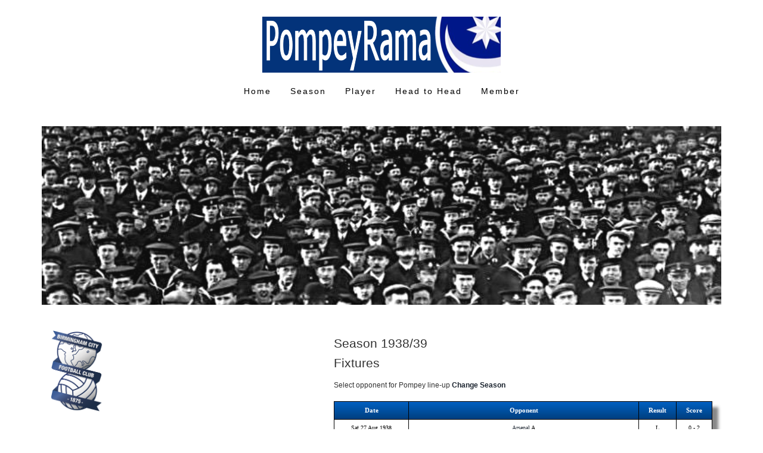

--- FILE ---
content_type: text/html
request_url: https://pompeyrama.com/pompey-fc-match-3159-1-Apr-1939-Pompey-2-Birmingham-City-0.html
body_size: 4012
content:
<!DOCTYPE html>
<html>
<head>

<link href="css/bootstrap.css" rel="stylesheet" type="text/css" media="all" />
<!-- jQuery (necessary for Bootstrap's JavaScript plugins) -->
<script src="js/jquery.min.js"></script>
<!-- Custom Theme files -->
<!--theme-style-->
<link href="css/style.css" rel="stylesheet" type="text/css" media="all" />	
<link rel="stylesheet" href="css/table.css" type="text/css"/>
<link href="css/social.css" rel="stylesheet" type="text/css" media="all" />		
<!--//theme-style-->
<meta name="viewport" content="width=device-width, initial-scale=1">
<meta http-equiv="Content-Type" content="text/html; charset=utf-8" />

<script type="application/x-javascript"> addEventListener("load", function() { setTimeout(hideURLbar, 0); }, false); function hideURLbar(){ window.scrollTo(0,1); } </script>
<!--fonts-->
<link href='http://fonts.googleapis.com/css?family=Exo:100,200,300,400,500,600,700,800,900' rel='stylesheet' type='text/css'>
<!--//fonts-->
<script src="js/jquery.easydropdown.js"></script>

<meta name='description' content='Pompey FC Match Details - 1 Apr 1939 Pompey 2 Birmingham City 0' /><title>Pompey FC Match Details - 1 Apr 1939 Pompey 2 Birmingham City 0</title></head>
<body>

<div class="header">
		<div class="container">
				<div class="clearfix"> </div>
			<div class="header-top">
				<div class="logo">
					<img src='images/nlogo.png'</img>
				</div>
					<div class="clearfix"> </div>

				<div class="top-nav">
					<span class="menu"> </span>
					<ul>
						<li ><a href="home.html">Home</a></li>
						<li><a href="season.html" >Season</a></li>
						<li><a href="pompey-fc-player-db.html" >Player</a></li>
						<li><a href="headtohead.html" >Head to Head</a></li>
						<li><a href="login.html" >Member</a></li>
					</ul>
				<script>
					$("span.menu").click(function(){
						$(".top-nav ul").slideToggle(500, function(){
						});
					});
				</script>

		</div><!--headertop-->
	</div><!--container-->
</div><!--header-->
					
 
<div class='container'><div class='banner-inmd1920'></div></div>
<div class="content">
<div class="container">
<div class="top-content">
<div class="content-top">
			

<div class='col-md-5 grid-service'>

<div class='banner-out' /><img src=clubcrests/birminghamcity.png width=65% height=65%/></div><br /><h4>Sat 1 Apr 1939</h4><h4>Division One</h4><h4>Pompey 2 Birmingham City 0</h4><br /><div class='CSSTableGenerator'><table><tr><td>Pos</td><td>Player</td><td>Goals</td></tr><tr><td><b>1</b></td><td><b><a href='pompey-fc-players-570-James-Hall.html'>James Hall</a></b></td><td>&nbsp;&nbsp;&nbsp;</td></tr><tr><td><b>2</b></td><td><b><a href='pompey-fc-players-557-Lew-Morgan.html'>Lew Morgan</a></b></td><td>&nbsp;&nbsp;&nbsp;</td></tr><tr><td><b>3</b></td><td><b><a href='pompey-fc-players-558-Bill-Rochford.html'>Bill Rochford</a></b></td><td>&nbsp;&nbsp;&nbsp;</td></tr><tr><td><b>4</b></td><td><b><a href='pompey-fc-players-559-Jimmy-Guthrie.html'>Jimmy Guthrie</a></b></td><td>&nbsp;&nbsp;&nbsp;</td></tr><tr><td><b>5</b></td><td><b><a href='pompey-fc-players-560-Tommy-Rowe.html'>Tommy Rowe</a></b></td><td>&nbsp;&nbsp;&nbsp;</td></tr><tr><td><b>6</b></td><td><b><a href='pompey-fc-players-524-Guy-Wharton.html'>Guy Wharton</a></b></td><td>&nbsp;&nbsp;&nbsp;</td></tr><tr><td><b>7</b></td><td><b><a href='pompey-fc-players-561-Fred-Worrall.html'>Fred Worrall</a></b></td><td>&nbsp;&nbsp;&nbsp;</td></tr><tr><td><b>8</b></td><td><b><a href='pompey-fc-players-296-Jimmy-McAlinden.html'>Jimmy McAlinden</a></b></td><td><b>1</b></td></tr><tr><td><b>9</b></td><td><b><a href='pompey-fc-players-569-John-Anderson.html'>John Anderson</a></b></td><td><b>1</b></td></tr><tr><td><b>10</b></td><td><b><a href='pompey-fc-players-23-Bert-Barlow.html'>Bert Barlow</a></b></td><td>&nbsp;&nbsp;&nbsp;</td></tr><tr><td><b>11</b></td><td><b><a href='pompey-fc-players-357-Cliff-Parker.html'>Cliff Parker</a></b></td><td>&nbsp;&nbsp;&nbsp;</td></tr></table><table><tr><td>Select Pompey player for stats</td></tr></table></div><br /><div class='CSSTableGenerator'><table><tr><td><b>Scorers:</b>&nbsp;Anderson, McAlinden<br /><b>Manager:</b>&nbsp;Jack Tinn<br /><b>Attendance:</b>&nbsp;21,918</td></tr></table></div>
</div><!--col-md-4 grid-service-->

<div class='col-md-7 grid-service'>

<h4>Season 1938/39</h4><h4>Fixtures</h4><br /><h6>Select opponent for Pompey line-up <b><a href='season.html'>Change Season</a></b></h6><br />

	<div class='CSSTableGenerator'>
	<table>

<tr><td>Date</td><td>Opponent</td><td>Result</td><td>Score</td></tr><tr><td>Sat 27 Aug 1938</td><td><a href='pompey-fc-match-3120-27-Aug-1938-Arsenal-2-Pompey-0.html'>Arsenal</a>&nbsp;A</td><td>L</td><td>0 - 2</td></tr><tr><td>Wed 31 Aug 1938</td><td><b><a href='pompey-fc-match-3121-31-Aug-1938-Pompey-1-Blackpool-0.html'>Blackpool</a>&nbsp;H</b></td><td>W</td><td>1 - 0</td></tr><tr><td>Sat 3 Sep 1938</td><td><b><a href='pompey-fc-match-3122-3-Sep-1938-Pompey-2-Bolton-Wanderers-1.html'>Bolton Wanderers</a>&nbsp;H</b></td><td>W</td><td>2 - 1</td></tr><tr><td>Tue 6 Sep 1938</td><td><a href='pompey-fc-match-3123-6-Sep-1938-Grimsby-Town-2-Pompey-1.html'>Grimsby Town</a>&nbsp;A</td><td>L</td><td>1 - 2</td></tr><tr><td>Sat 10 Sep 1938</td><td><b><a href='pompey-fc-match-3124-10-Sep-1938-Pompey-4-Huddersfield-Town-0.html'>Huddersfield Town</a>&nbsp;H</b></td><td>W</td><td>4 - 0</td></tr><tr><td>Sat 17 Sep 1938</td><td><a href='pompey-fc-match-3125-17-Sep-1938-Everton-5-Pompey-1.html'>Everton</a>&nbsp;A</td><td>L</td><td>1 - 5</td></tr><tr><td>Sat 24 Sep 1938</td><td><b><a href='pompey-fc-match-3126-24-Sep-1938-Pompey-1-Wolverhampton-Wanderers-0.html'>Wolverhampton Wanderers</a>&nbsp;H</b></td><td>W</td><td>1 - 0</td></tr><tr><td>Sat 1 Oct 1938</td><td><a href='pompey-fc-match-3127-1-Oct-1938-Aston-Villa-2-Pompey-0.html'>Aston Villa</a>&nbsp;A</td><td>L</td><td>0 - 2</td></tr><tr><td>Sat 8 Oct 1938</td><td><b><a href='pompey-fc-match-3128-8-Oct-1938-Pompey-2-Sunderland-1.html'>Sunderland</a>&nbsp;H</b></td><td>W</td><td>2 - 1</td></tr><tr><td>Sat 15 Oct 1938</td><td><a href='pompey-fc-match-3129-15-Oct-1938-Preston-North-End-2-Pompey-2.html'>Preston North End</a>&nbsp;A</td><td>D</td><td>2 - 2</td></tr><tr><td>Sat 22 Oct 1938</td><td><b><a href='pompey-fc-match-3130-22-Oct-1938-Pompey-0-Charlton-Athletic-2.html'>Charlton Athletic</a>&nbsp;H</b></td><td>L</td><td>0 - 2</td></tr><tr><td>Sat 29 Oct 1938</td><td><a href='pompey-fc-match-3131-29-Oct-1938-Leeds-United-2-Pompey-2.html'>Leeds United</a>&nbsp;A</td><td>D</td><td>2 - 2</td></tr><tr><td>Sat 5 Nov 1938</td><td><b><a href='pompey-fc-match-3132-5-Nov-1938-Pompey-1-Liverpool-1.html'>Liverpool</a>&nbsp;H</b></td><td>D</td><td>1 - 1</td></tr><tr><td>Mon 12 Nov 1938</td><td><a href='pompey-fc-match-3134-12-Nov-1938-Leicester-City-5-Pompey-0.html'>Leicester City</a>&nbsp;A</td><td>L</td><td>0 - 5</td></tr><tr><td>Sat 19 Nov 1938</td><td><b><a href='pompey-fc-match-3133-19-Nov-1938-Pompey-1-Middlesbrough-1.html'>Middlesbrough</a>&nbsp;H</b></td><td>D</td><td>1 - 1</td></tr><tr><td>Sat 26 Nov 1938</td><td><a href='pompey-fc-match-3135-26-Nov-1938-Birmingham-City-2-Pompey-0.html'>Birmingham City</a>&nbsp;A</td><td>L</td><td>0 - 2</td></tr><tr><td>Sat 3 Dec 1938</td><td><b><a href='pompey-fc-match-3136-3-Dec-1938-Pompey-0-Manchester-United-0.html'>Manchester United</a>&nbsp;H</b></td><td>D</td><td>0 - 0</td></tr><tr><td>Sat 10 Dec 1938</td><td><a href='pompey-fc-match-3137-10-Dec-1938-Stoke-City-1-Pompey-1.html'>Stoke City</a>&nbsp;A</td><td>D</td><td>1 - 1</td></tr><tr><td>Sat 17 Dec 1938</td><td><b><a href='pompey-fc-match-3138-17-Dec-1938-Pompey-2-Chelsea-1.html'>Chelsea</a>&nbsp;H</b></td><td>W</td><td>2 - 1</td></tr><tr><td>Sat 24 Dec 1938</td><td><b><a href='pompey-fc-match-3139-24-Dec-1938-Pompey-0-Arsenal-0.html'>Arsenal</a>&nbsp;H</b></td><td>D</td><td>0 - 0</td></tr><tr><td>Tue 27 Dec 1938</td><td><b><a href='pompey-fc-match-3140-27-Dec-1938-Pompey-2-Brentford-2.html'>Brentford</a>&nbsp;H</b></td><td>D</td><td>2 - 2</td></tr><tr><td>Sat 31 Dec 1938</td><td><a href='pompey-fc-match-3141-31-Dec-1938-Bolton-Wanderers-5-Pompey-1.html'>Bolton Wanderers</a>&nbsp;A</td><td>L</td><td>1 - 5</td></tr><tr><td>Sat 7 Jan 1939</td><td><b><a href='pompey-fc-match-3142-7-Jan-1939-Pompey-4-Lincoln-City-0.html'>Lincoln City</a>- FA Cup Round 3&nbsp;H</b></td><td>W</td><td>4 - 0</td></tr><tr><td>Sat 14 Jan 1939</td><td><a href='pompey-fc-match-3143-14-Jan-1939-Huddersfield-Town-3-Pompey-0.html'>Huddersfield Town</a>&nbsp;A</td><td>L</td><td>0 - 3</td></tr><tr><td>Sat 21 Jan 1939</td><td><b><a href='pompey-fc-match-3144-21-Jan-1939-Pompey-2-West-Bromwich-Albion-0.html'>West Bromwich Albion</a>- FA Cup Round 4&nbsp;H</b></td><td>W</td><td>2 - 0</td></tr><tr><td>Sat 28 Jan 1939</td><td><a href='pompey-fc-match-3145-28-Jan-1939-Wolverhampton-Wanderers-3-Pompey-0.html'>Wolverhampton Wanderers</a>&nbsp;A</td><td>L</td><td>0 - 3</td></tr><tr><td>Wed 1 Feb 1939</td><td><b><a href='pompey-fc-match-3146-1-Feb-1939-Pompey-0-Everton-1.html'>Everton</a>&nbsp;H</b></td><td>L</td><td>0 - 1</td></tr><tr><td>Sat 4 Feb 1939</td><td><b><a href='pompey-fc-match-3147-4-Feb-1939-Pompey-0-Aston-Villa-0.html'>Aston Villa</a>&nbsp;H</b></td><td>D</td><td>0 - 0</td></tr><tr><td>Sat 11 Feb 1939</td><td><b><a href='pompey-fc-match-3148-11-Feb-1939-Pompey-2-West-Ham-United-0.html'>West Ham United</a>- FA Cup Round 5&nbsp;H</b></td><td>W</td><td>2 - 0</td></tr><tr><td>Sat 18 Feb 1939</td><td><b><a href='pompey-fc-match-3149-18-Feb-1939-Pompey-0-Preston-North-End-0.html'>Preston North End</a>&nbsp;H</b></td><td>D</td><td>0 - 0</td></tr><tr><td>Wed 22 Feb 1939</td><td><a href='pompey-fc-match-3150-22-Feb-1939-Brentford-2-Pompey-0.html'>Brentford</a>&nbsp;A</td><td>L</td><td>0 - 2</td></tr><tr><td>Sat 25 Feb 1939</td><td><a href='pompey-fc-match-3151-25-Feb-1939-Charlton-Athletic-3-Pompey-3.html'>Charlton Athletic</a>&nbsp;A</td><td>D</td><td>3 - 3</td></tr><tr><td>Sat 4 Mar 1939</td><td><b><a href='pompey-fc-match-3152-4-Mar-1939-Pompey-1-Preston-North-End-0.html'>Preston North End</a>- FA Cup Round 6&nbsp;H</b></td><td>W</td><td>1 - 0</td></tr><tr><td>Wed 8 Mar 1939</td><td><b><a href='pompey-fc-match-3153-8-Mar-1939-Pompey-2-Leeds-United-0.html'>Leeds United</a>&nbsp;H</b></td><td>W</td><td>2 - 0</td></tr><tr><td>Sat 11 Mar 1939</td><td><a href='pompey-fc-match-3154-11-Mar-1939-Liverpool-4-Pompey-4.html'>Liverpool</a>&nbsp;A</td><td>D</td><td>4 - 4</td></tr><tr><td>Wed 15 Mar 1939</td><td><a href='pompey-fc-match-3155-15-Mar-1939-Sunderland-0-Pompey-2.html'>Sunderland</a>&nbsp;A</td><td>W</td><td>2 - 0</td></tr><tr><td>Sat 18 Mar 1939</td><td><b><a href='pompey-fc-match-3156-18-Mar-1939-Pompey-0-Leicester-City-1.html'>Leicester City</a>&nbsp;H</b></td><td>L</td><td>0 - 1</td></tr><tr><td>Sat 25 Mar 1939</td><td><a href='pompey-fc-match-3157-25-Mar-1939-Huddersfield-Town-1-Pompey-2.html'>Huddersfield Town</a>- FA Cup Semi-Final&nbsp;N</td><td>W</td><td>2 - 1</td></tr><tr><td>Wed 29 Mar 1939</td><td><a href='pompey-fc-match-3158-29-Mar-1939-Middlesbrough-8-Pompey-2.html'>Middlesbrough</a>&nbsp;A</td><td>L</td><td>2 - 8</td></tr><tr><td>Sat 1 Apr 1939</td><td><b><a href='pompey-fc-match-3159-1-Apr-1939-Pompey-2-Birmingham-City-0.html'>Birmingham City</a>&nbsp;H</b></td><td>W</td><td>2 - 0</td></tr><tr><td>Fri 7 Apr 1939</td><td><b><a href='pompey-fc-match-3160-7-Apr-1939-Pompey-1-Derby-County-3.html'>Derby County</a>&nbsp;H</b></td><td>L</td><td>1 - 3</td></tr><tr><td>Sat 8 Apr 1939</td><td><a href='pompey-fc-match-3161-8-Apr-1939-Manchester-United-1-Pompey-1.html'>Manchester United</a>&nbsp;A</td><td>D</td><td>1 - 1</td></tr><tr><td>Mon 10 Apr 1939</td><td><a href='pompey-fc-match-3162-10-Apr-1939-Derby-County-0-Pompey-1.html'>Derby County</a>&nbsp;A</td><td>W</td><td>1 - 0</td></tr><tr><td>Sat 15 Apr 1939</td><td><b><a href='pompey-fc-match-3163-15-Apr-1939-Pompey-2-Stoke-City-0.html'>Stoke City</a>&nbsp;H</b></td><td>W</td><td>2 - 0</td></tr><tr><td>Wed 19 Apr 1939</td><td><b><a href='pompey-fc-match-3164-19-Apr-1939-Pompey-2-Grimsby-Town-1.html'>Grimsby Town</a>&nbsp;H</b></td><td>W</td><td>2 - 1</td></tr><tr><td>Sat 22 Apr 1939</td><td><a href='pompey-fc-match-3165-22-Apr-1939-Chelsea-1-Pompey-0.html'>Chelsea</a>&nbsp;A</td><td>L</td><td>0 - 1</td></tr><tr><td>Sat 29 Apr 1939</td><td><a href='pompey-fc-match-3166-29-Apr-1939-Wolverhampton-Wanderers-1-Pompey-4.html'>Wolverhampton Wanderers</a>- FA Cup Final - Wembley Stadium&nbsp;N</td><td>W</td><td>4 - 1</td></tr><tr><td>Sat 6 May 1939</td><td><a href='pompey-fc-match-3167-6-May-1939-Blackpool-2-Pompey-1.html'>Blackpool</a>&nbsp;A</td><td>L</td><td>1 - 2</td></tr></table>
</div>

</div>


</div><!--content-top-->
</div><!--top-content-->
</div><!--container-->
</div><!--content-->


	
<br /><br />
	
<div class='footer'>
	<div class="container">
		<ul>
		<li><a href="home.html">Home</a>|<a href="season.html">Season</a>|<a href="pompey-fc-player-db.html">Player</a>|<a href="headtohead.html">Head to Head</a>|<a href="login.html">Member</a></li> 
		</ul>
		<br />
		<p><a href='https://twitter.com/pompeyrama'  target='_blank'><img src='images/twit.jpg' alt='' height=30px width=30px/></a>&nbsp;<a href='https://www.facebook.com/pompeyrama' target='_blank'><img src='images/face.jpg' alt='' height=30px width=30px/></a></p>
	    <br />
	    <ul>
	    <li><a href='mailto:pompeyrama@gmail.com'>pompeyrama@gmail.com</a></li>
	    </ul>
	</div>
</div>
		

<!-- Google analytics				 	 -->
<script>
  (function(i,s,o,g,r,a,m){i['GoogleAnalyticsObject']=r;i[r]=i[r]||function(){
  (i[r].q=i[r].q||[]).push(arguments)},i[r].l=1*new Date();a=s.createElement(o),
  m=s.getElementsByTagName(o)[0];a.async=1;a.src=g;m.parentNode.insertBefore(a,m)
  })(window,document,'script','//www.google-analytics.com/analytics.js','ga');

  ga('create', 'UA-71599801-1', 'auto');
  ga('send', 'pageview');

</script>

<!-- Start of StatCounter Code for Default Guide -->
<script type="text/javascript">
var sc_project=10746884; 
var sc_invisible=1; 
var sc_security="b952f3c6"; 
var scJsHost = (("https:" == document.location.protocol) ?
"https://secure." : "http://www.");
document.write("<sc"+"ript type='text/javascript' src='" +
scJsHost+
"statcounter.com/counter/counter.js'></"+"script>");
</script>
<noscript><div class="statcounter"><a title="web analytics"
href="http://statcounter.com/" target="_blank"><img
class="statcounter"
src="http://c.statcounter.com/10746884/0/b952f3c6/1/"
alt="web analytics"></a></div></noscript>
<!-- End of StatCounter Code for Default Guide -->


</body>
</html>	

--- FILE ---
content_type: text/css
request_url: https://pompeyrama.com/css/style.css
body_size: 6811
content:
body{
	background:#fff;
	font-family:verdana, sans-serif; 
}
body a{
	transition: 0.5s all;
	-webkit-transition: 0.5s all;
	-o-transition: 0.5s all;
	-moz-transition: 0.5s all;
	-ms-transition: 0.5s all;
}
/*----*/
 ul{
	padding: 0;
	margin: 0;
	list-style-type: none;
}
h1,h2,h3,h4,h5,h6,p{
	margin:0;
}
.logo{
	float:none;
	text-align:center;
}
.logo h1{
	float:left;
	font-size: 3.8em;
	color: #147907;
	margin:0;
}

.pwttxt{
  color: #147907;
}

.foottxt{
    font-size:1.3em;
	color: white;
}

.top-nav {
	text-align: center;
}
.search-in{
	float:right;
	width: 38%;
}
.header-grid ul li {
	display: inline-block;
}
.header-grid ul li a {
	color: #;
	font-size: 1.3em;
	text-decoration: none;
	letter-spacing: 2px;
	font-weight: 500;
}
.header-grid ul li a:hover{
	color:#1868B8;
}
.header-grid ul li label {
	color: #dadada;
	font-size: 2em;
	margin: 0 10px;
	font-weight: 300;
	vertical-align: middle;
}
.header-top {
	padding: 2em 0;
}
/*----*/
/* PREFIXED CSS */
.dropdown,
.dropdown div,
.dropdown li,
.dropdown div::after,
.dropdown .carat,
.dropdown .carat:after,
.dropdown .selected::after,
.dropdown:after{
	-webkit-transition: all 150ms ease-in-out;
	-moz-transition: all 150ms ease-in-out;
	-ms-transition: all 150ms ease-in-out;
	transition: all 150ms ease-in-out;
}
.dropdown .selected::after,
.dropdown.scrollable div::after{
	-webkit-pointer-events: none;
	-moz-pointer-events: none;
	-ms-pointer-events: none;
	pointer-events: none;
}
/* WRAPPER */
.dropdown{
	position: relative;
	width: 110px;
	cursor: pointer;
	background: none;
	padding: 0;
	color: #dadada;
	-webkit-user-select: none;
	-moz-user-select: none;
	user-select: none;
}
.dropdown.open{
	z-index: 2;
}
.dropdown:hover,
.dropdown.focus{
	/*--background:#F7F7F7;--*/
}
/* CARAT */

.dropdown .carat,
.dropdown .carat:after{
	position: absolute;
	right: -1px;
	top: 32%;
	margin-top: 0px;
	z-index: 1;
	width: 16px;
	height: 11px;
	background: url(../images/arrow.png)no-repeat -7px -13px;
	display: block;
}
/* OLD SELECT (HIDDEN) */
.dropdown .old{
	position: absolute;
	left: 0;
	top: 0;
	height: 0;
	width: 0;
	overflow: hidden;
}
.dropdown select{
	position: absolute;
	left: 0px;
	top: 0px;
}
.dropdown.touch select{
	left: 0;
	top: 0;
	width: 100%;
	height: 100%;
	opacity: 0;
}
/* SELECTED FEEDBACK ITEM */ 
.dropdown .selected,
.dropdown li{
	font-size:1.11em;
	white-space: nowrap;
	text-transform: uppercase;
	font-weight:500;
	display: inline;
	letter-spacing: 2px;
}
.dropdown .selected::after{
	content: '';
	position: absolute;
	right: 0;
	top: 0;
	bottom: 0;
	width: 60px;
}
/* DROP DOWN WRAPPER */
.dropdown div{
	position: absolute;
	height: 0;
	left: 0;
	right: 0;
	top: 100%;
	background:#B07823;
	overflow: hidden;
	opacity: 0;
	color:#fff;
	width:90px;
}
.dropdown:hover div{
	background:#B07823;
}
/* Height is adjusted by JS on open */
.dropdown.open div{
	opacity: 1;
	z-index: 2;
}
/* FADE OVERLAY FOR SCROLLING LISTS */
.dropdown.scrollable div::after{
	content: '';
	position: absolute;
	left: 0;
	right: 0;
	bottom: 0;
	height: 50px;
}
.dropdown.scrollable.bottom div::after{
	opacity: 0;
}
/* DROP DOWN LIST */
.dropdown ul{
	position: absolute;
	left: 0;
	top: 0;
	height: 100%;
	width: 100%;
	list-style: none;
	overflow: hidden;
	padding:0;
	background:#194280;
}
.dropdown.scrollable.open ul{
	overflow-y: auto;
}
/* DROP DOWN LIST ITEMS */
.dropdown li{
	list-style: none;
	padding:8px 10px;
	border-bottom: 1px solid #ee4a02;
	width: 100%;
}
.dropdown li:last-child {
    border-bottom: 0;
}
/* .focus class is also added on hover */
.dropdown li.focus{
	background:#B07823;
	position: relative;
	z-index: 3;
	color: #fff;
}
.dropdown li.active{
	background:#B07823;
	color: #fff;
}
/*----*/
.header-bottom-bottom{
	border-top:1px solid #194280;
}
.search {
	margin: 0.8em 0.8em 0 0em;	
	position: relative;
	background: #dadada;
	padding: 5px 0px;
	width: 80%;
	float:left;
}

.searchh {
	margin: 0.8em 0.8em 0 0em;	
	position: relative;
	padding: 5px 0px;
	width: 80%;
	float:left;
}

.cart{
	float:left;
	margin-top:18px;
	position:relative;
}
a.cart-in{
	width: 40px;
	height: 37px;
	background: url(../images/img-sprite.png) 0px 0px;
	display:block;
	text-decoration:none;
}
.cart span{
	background:#1868B8;
	border-radius:100px;
	color:#fff;
	font-size:1.5em;
	width:30px;
	height:30px;
	display:block;
	top: -12px;
	right: -20px;
	position:absolute;
	text-align: center;
}
.search input[type="text"] {
	outline: none;
	padding:6px 15px;
	background: none;
	width: 79.33%;
	border: none;
	font-size:1.2em;
	color:#000;	
	font-weight:500;
}
.search input[type="submit"] {	
	width: 60px;
	height: 46px;
	background: #1868B8 url(../images/img-sprite.png) -55px 6px no-repeat;
	padding: 0px 10px;
	border: none;
	cursor: pointer;
	position: absolute;
	outline: none;
	top: 0;
	right: 0;
}
/*----*/
.top-nav ul li{
	display:inline-block;
}
.top-nav ul li a{
	text-decoration:none;
	color:#000;
	font-size:1em;
	margin: 1.5em 1em;
	display: block;
	font-weight: 500;
	letter-spacing: 2px;
}
.top-nav ul li a:hover,.top-nav ul li.active a{
	color:#1868B8;
}
/*----*/
.top-nav span.menu:before{
	content: url(../images/menub.png)no-repeat 0px 0px;
	cursor:pointer;	
	width:100%;
}
.top-nav span.menu{
	display: none;
}
/*--responsive media-quries--*/
@media(max-width:768px){
.top-nav ul{
	display: none;
	position:absolute;
	width:100%;
	z-index: 9999;
	left: 0%;
	margin: 0em;
	background:#1868B8;
}

.top-nav span.menu {
	display: block;
	width: 100%;
	position: relative;
	text-align: center;
	padding: 1em 1em 0.6em;
}
.top-nav ul li,.top-nav ul li.active{
	display: block;
	float:none;
	padding: 0.5em 0;
	text-align: center;
}
.top-nav ul li a,.top-nav ul li.active a{
	color:#fff;
	border: none;
	padding: 0;
	background:none;
	margin: 0.3em 1em;
}
.top-nav ul li a:hover{
	color:#000;
}
}
/*--- slider-css --*/
div#top {
	position: relative;
}
.rslides {
  list-style: none;
  overflow: hidden;
  width: 100%;
  padding: 0;
  /*background:url(../images/crestlg.png);*/
  /*background-repeat: no-repeat;*/
  /*background-position: right top;*/
} 


.rslides li {
  -webkit-backface-visibility: hidden;
  position: absolute;
  display: none;
  width: 100%;
  left: 0;
  top: 0;
  }
.rslides li:first-child {
  position: relative;
  display: block;
  float: left;
  }
  
.rslides img {
  display: block;
  height: auto;
  width: 100%;
  border: 0;
  }

  
.caption{
	width: 56%;
	position: absolute;
	top: 35%;
	left: 20%;
	text-align:center;
}
.caption h3{
	color: #FFF;
	font-weight: 700;
	font-size: 1.8em;
	text-transform: uppercase;
}
.caption p{
	color: #FFF;
	line-height: 1.5em;
	font-size: 0.875em;
	text-align: center;
	margin:1em 0 1.5em 0;
}
a.morebtn{
	background:#3D3D3D;
	padding:0.8em 0;
	display:block;
	font-size:0.875em;
	text-transform:uppercase;
	color:#FFF;
	width:20%;
	margin:0 auto;
	transition:0.5s all ease;
	-webkit-transition:0.5s all ease;
	-moz-transition:0.5s all ease;
	-o-transition:0.5s all ease;
	-ms-transition:0.5s all ease;
}
a.morebtn:hover{
	background:#585686;
}
.callbacks_tabs a:after {
	content: "\f111";
	font-size: 0;
	font-family: FontAwesome;
	visibility: visible;
	display: block;
	height: 10px;
	width: 50px;
	display: inline-block;
	background:#336699
}
.callbacks_here a:after{
	background:#FFF;
}
.callbacks_tabs a{
	visibility:hidden;
}
.callbacks_tabs li{
	display:inline-block;
}
ul.callbacks_tabs.callbacks1_tabs {
	position: absolute;
	bottom: 3%;
	z-index: 999;
	right: 19%;
}
.price {
	background: rgba(51, 102, 153, 0.55);
	width: 100%;
	position: absolute;
	top: 0;
}
.price h2{
	font-size:1.0em;
	color:#fff;	
	padding: 1.5em 0;
	text-align: center;
	letter-spacing: 5px;
}
.price h3{
	font-size:2.0em;
	color:#fff;	
	text-align: center;
	letter-spacing: 5px;
	padding: 1.0em 0;
}

.banner1{

	text-align: center;
	margin-left: 15%;


}

.rightbody {
	width:24%;
	float:right;
	border: 1px #194280 solid;
	margin-left:5%;
	margin-right:5%;
}

.leftbody {
   margin-right:30%;
   margin-left:10%;
  border: 1px #194280 solid;

}


.leftside {
margin-right:30%;

}

.rightside {
float:right;
margin-left 50%;
border: 1px #194280 solid;
}

.banner-para{
	background:rgba(255, 255, 255, 0.45);
	width:100%;
	position: absolute;
	bottom: 0;
}
.banner-para p{
	font-size:1.5em;
	color:#000;
	padding: 1em 0;
	width: 59%;
	margin: 0 auto;
	text-align: center;
}
/*----*/
.look h4{
	font-size: 1.3em;
	/*text-transform: uppercase;*/
	margin: 0.5em 0;	
}
.look h4 a{
	text-decoration:none;
	color:#000;
}
.look h4 a:hover{
	color:#1868B8;
}
.look p{
	color: #000;
	font-size: 1.2em;
	line-height: 1.5em;
	margin: 1em 0px;
	font-weight: 300;
}
.content-top{
	padding:1em 0;
}
.top-content {
	padding: 2em 0;
}
/* General button style (reset) */
.btn {
	background: none;
	display: inline-block;
	outline: none;
	position: relative;
	-webkit-transition: all 0.3s;
	-moz-transition: all 0.3s;
	transition: all 0.3s;
	border-radius:0px !important;
	text-decoration:none;
	color:#000;
	font-size: 1.2em;
	border: 3px solid #1868B8;
	padding: 0.7em;
	font-weight: 500;
	letter-spacing: 4px;
}
.btn:after {
	content: '';
	position: absolute;
	z-index: -1;
	-webkit-transition: all 0.3s;
	-moz-transition: all 0.3s;
	transition: all 0.3s;
}
/* Button 1c */
.btn-1c:after {
	width: 0%;
	height: 100%;
	top: 0;
	left: 0;
	background: #194280;
}
.btn-1c:hover,
.btn-1c:active {
	color: #fff;
}
.btn-1c:hover:after,
.btn-1c:active:after {
	width: 100%;
}
/*----*/
.wmuSlider {
	position: relative;
	overflow: hidden;
}
.wmuSlider .wmuSliderWrapper article img {
	max-width: 100%;
	width: auto;
	height: auto;
	display:block;
}
/* Default Skin */
.wmuGallery .wmuGalleryImage {
	margin-bottom: 10px;
}
.wmuSliderPrev, .wmuSliderNext {
	display:none;
}
/*----*/
.content-bottom-top{
	/*background:url(../images/poolwa2t.jpg) no-repeat 0px 0px;*/
	width:100%;
	min-height: 500px;
	display: block;
	background-size: cover;
	text-align: center;
	padding: 6em 0;
}
span.corn{
	width: 75px;
	height: 75px;
	/*background: #1868B8 url(../images/corn.png)no-repeat 2px 2px;*/
	display: block;
	border-radius:100px;
	margin:0 auto;
}
span.corn-in{
	/*background: #1868B8 url(../images/corn.png)no-repeat 8px 6px;*/
}
.content-bottom h3{
	color:#fff;
	font-size:4em;
	text-transform: uppercase;
	letter-spacing: 12px;
	padding: 3% 0 4%;
}
.content-bottom p{
	color: #fff;
	font-size: 1.3em;
	line-height: 2em;
	width: 85%;
	margin: 0em auto;
	font-weight: 200;
	letter-spacing: 3px;
}
/*--team photos--*/

.teamseasont1924 {
	background: url(../teamimg/t1924.jpg) no-repeat center;
	width: 100%;
	height: 400px;
	display: block;
	background-size: cover;
}
.teamseasont1925 {
	background: url(../teamimg/t192526.jpg) no-repeat center;
	width: 100%;
	height: 400px;
	display: block;
	background-size: cover;
}

.teamseasont1927 {
	background: url(../teamimg/t192728.jpg) no-repeat center;
	width: 100%;
	height: 400px;
	display: block;
	background-size: cover;
}

.teamseasont1928 {
	background: url(../teamimg/t1928.jpg) no-repeat center;
	width: 100%;
	height: 400px;
	display: block;
	background-size: cover;
}

.teamseasont1939{
	background: url(../teamimg/t1939-2.jpg) no-repeat center;
	width: 100%;
	height: 400px;
	display: block;
	background-size: cover;
}

.teamseasont1947 {
	background: url(../teamimg/t1947.jpg) no-repeat center;
	width: 100%;
	height: 400px;
	display: block;
	background-size: cover;
}

.teamseasont1948 {
	background: url(../teamimg/t1948-2.jpg) no-repeat center;
	width: 100%;
	height: 400px;
	display: block;
	background-size: cover;
}

.teamseasont1949 {
	background: url(../teamimg/t1949.jpg) no-repeat center;
	width: 100%;
	height: 400px;
	display: block;
	background-size: cover;
}

.teamseasont1950 {
	background: url(../teamimg/t1950.jpg) no-repeat center;
	width: 100%;
	height: 400px;
	display: block;
	background-size: cover;
}

.teamseasont1952 {
	background: url(../teamimg/t1952.jpg) no-repeat center;
	width: 100%;
	height: 450px;
	display: block;
	background-size: cover;
}

.teamseasont1953{
	background: url(../teamimg/t1953.jpg) no-repeat center;
	width: 100%;
	height: 400px;
	display: block;
	background-size: cover;
}

.teamseasont1954{
	background: url(../teamimg/t1954.jpg) no-repeat center;
	width: 100%;
	height: 400px;
	display: block;
	background-size: cover;textsrea
	
}

.teamseasont1955{
	background: url(../teamimg/t1955.jpg) no-repeat center;
	width: 100%;
	height: 400px;
	display: block;
	background-size: cover;
}

.teamseasont1956 {
	background: url(../teamimg/t1956.jpg) no-repeat center;
	width: 100%;
	height: 400px;
	display: block;
	background-size: cover;
}
.teamseasont1957 {
	background: url(../teamimg/t1957.jpg) no-repeat center;
	width: 100%;
	height: 400px;
	display: block;
	background-size: cover;
}

.teamseasont1958{
	background: url(../teamimg/t1958.jpg) no-repeat center;
	width: 100%;
	height: 400px;
	display: block;
	background-size: cover;
}

.teamseasont1960{
	background: url(../teamimg/t1960.jpg) no-repeat center;
	width: 100%;
	height: 400px;
	display: block;
	background-size: cover;
}

.teamseasont1961{
	background: url(../teamimg/t1961-4.jpg) no-repeat center;
	width: 100%;
	height: 400px;
	display: block;
	background-size: cover;
}

.teamseasont1962{
	background: url(../teamimg/t1962.jpg) no-repeat center;
	width: 100%;
	height: 400px;
	display: block;
	background-size: cover;
}
.teamseasont1963{
	background: url(../teamimg/t1963.jpg) no-repeat center;
	width: 100%;
	height: 400px;
	display: block;
	background-size: cover;
}
.teamseasont1965{
	background: url(../teamimg/t1965.jpg) no-repeat center;
	width: 100%;
	height: 400px;
	display: block;
	background-size: cover;
}

.teamseasont1966{
	background: url(../teamimg/t1966.jpg) no-repeat center;
	width: 100%;
	height: 400px;
	display: block;
	background-size: cover;
}

.teamseasont1967{
	background: url(../teamimg/t1967.jpg) no-repeat center;
	width: 100%;
	height: 400px;
	display: block;
	background-size: cover;
}

.teamseasont1968{
	background: url(../teamimg/t1968.jpg) no-repeat center;
	width: 100%;
	height: 400px;
	display: block;
	background-size: cover;
}

.teamseasont1969{
	background: url(../teamimg/t1969.jpg) no-repeat center;
	width: 100%;
	height: 400px;
	display: block;
	background-size: cover;
}

.teamseasont1970{
	background: url(../teamimg/t1970.jpg) no-repeat center;
	width: 100%;
	height: 400px;
	display: block;
	background-size: cover;
}

.teamseasont1971{
	background: url(../teamimg/t1971.jpg) no-repeat center;
	width: 100%;
	height: 400px;
	display: block;
	background-size: cover;
}

.teamseasont1973{
	background: url(../teamimg/t1973.jpg) no-repeat center;
	width: 100%;
	height: 400px;
	display: block;
	background-size: cover;
}
.teamseasont1974{
	background: url(../teamimg/t1974.jpg) no-repeat center;
	width: 100%;
	height: 400px;
	display: block;
	background-size: cover;
}

.teamseasont1976{
	background: url(../teamimg/t1976.jpg) no-repeat center;
	width: 100%;
	height: 400px;
	display: block;
	background-size: cover;
}

.teamseasont1977{
	background: url(../teamimg/t1977.jpg) no-repeat center;
	width: 100%;
	height: 400px;
	display: block;
	background-size: cover;
}

.teamseasont1979{
	background: url(../teamimg/t1979.jpg) no-repeat center;
	width: 100%;
	height: 400px;
	display: block;
	background-size: cover;
}

.teamseasont1980{
	background: url(../teamimg/t1980.jpg) no-repeat center;
	width: 100%;
	height: 400px;
	display: block;
	background-size: cover;
}
.teamseasont1981{
	background: url(../teamimg/t1981.jpg) no-repeat center;
	width: 100%;
	height: 400px;
	display: block;
	background-size: cover;
}

.teamseasont1982{
	background: url(../teamimg/t1982.jpg) no-repeat center;
	width: 100%;
	height: 400px;
	display: block;
	background-size: cover;
}

.teamseasont1983{
	background: url(../teamimg/t1983.jpg) no-repeat center;
	width: 100%;
	height: 400px;
	display: block;
	background-size: cover;
}

.teamseasont1985{
	background: url(../teamimg/t1985.jpg) no-repeat center;
	width: 100%;
	height: 400px;
	display: block;
	background-size: cover;
}

.teamseasont1986{
	background: url(../teamimg/t1986.jpg) no-repeat center;
	width: 100%;
	height: 400px;
	display: block;
	background-size: cover;
}

.teamseasont1987{
	background: url(../teamimg/t1987.jpg) no-repeat center;
	width: 100%;
	height: 400px;
	display: block;
	background-size: cover;
}

.teamseasont1988{
	background: url(../teamimg/t1988.jpg) no-repeat center;
	width: 100%;
	height: 400px;
	display: block;
	background-size: cover;
}

.teamseasont1989{
	background: url(../teamimg/t1989.jpg) no-repeat center;
	width: 100%;
	height: 400px;
	display: block;
	background-size: cover;
}

.teamseasont1990{
	background: url(../teamimg/t1990.jpg) no-repeat center;
	width: 100%;
	height: 400px;
	display: block;
	background-size: cover;
}

.teamseasont1991{
	background: url(../teamimg/t1991.jpg) no-repeat center;
	width: 100%;
	height: 400px;
	display: block;
	background-size: cover;
}

.teamseasont1992{
	background: url(../teamimg/t1992.jpg) no-repeat center;
	width: 100%;
	height: 400px;
	display: block;
	background-size: cover;
}

.teamseasont1993{
	background: url(../teamimg/t1993.jpg) no-repeat center;
	width: 100%;
	height: 400px;
	display: block;
	background-size: cover;
}

.teamseasont1995{
	background: url(../teamimg/t1995.jpg) no-repeat center;
	width: 100%;
	height: 400px;
	display: block;
	background-size: cover;
}
.teamseasont1997{
	background: url(../teamimg/t1997.jpg) no-repeat center;
	width: 100%;
	height: 400px;
	display: block;
	background-size: cover;
}
.teamseasont1998{
	background: url(../teamimg/t1998.jpg) no-repeat center;
	width: 100%;
	height: 400px;
	display: block;
	background-size: cover;
}

.teamseasont1999{
	background: url(../teamimg/t1999.jpg) no-repeat center;
	width: 100%;
	height: 400px;
	display: block;
	background-size: cover;
}

.teamseasont2000{
	background: url(../teamimg/t2000.jpg) no-repeat center;
	width: 100%;
	height: 400px;
	display: block;
	background-size: cover;
}
.teamseasont2002{
	background: url(../teamimg/t2002.jpg) no-repeat center;
	width: 100%;
	height: 400px;
	display: block;
	background-size: cover;
}
.teamseasont2010{
	background: url(../teamimg/t2010.jpg) no-repeat center;
	width: 100%;
	height: 400px;
	display: block;
	background-size: cover;
}

.teamseasont2011{
	background: url(../teamimg/t2011.jpg) no-repeat center;
	width: 100%;
	height: 400px;
	display: block;
	background-size: cover;
}

.teamseasont2013{
	background: url(../teamimg/t2013.jpg) no-repeat center;
	width: 100%;
	height: 400px;
	display: block;
	background-size: cover;
}

.teamseasont2014{
	background: url(../teamimg/t2014.jpg) no-repeat center;
	width: 100%;
	height: 400px;
	display: block;
	background-size: cover;
}

.teamseasont2015{
	background: url(../teamimg/t2015.jpg) no-repeat center;
	width: 100%;
	height: 400px;
	display: block;
	background-size: cover;
}
.teamseasont2016{
	background: url(../teamimg/t201617.jpg) no-repeat center;
	width: 100%;
	height: 400px;
	display: block;
	background-size: cover;
}
.teamseasont2017{
	background: url(../teamimg/t2015.jpg) no-repeat center;
	width: 100%;
	height: 400px;
	display: block;
	background-size: cover;
}
.teamseasont2018{
	background: url(../teamimg/t2018.jpg) no-repeat center;
	width: 100%;
	height: 400px;
	display: block;
	background-size: cover;
}
.teamseasont2023{
	background: url(../teamimg/t2023.jpg) no-repeat center;
	width: 100%;
	height: 400px;
	display: block;
	background-size: cover;
}

/*--team photos--*/

.banner-out {
	max-width: 30%;
	min-height: 30%;
	display: block;
	background-size: cover;
}

.banner-out img{
	margin-bottom: 1%;
}

.banner-in {
	background: url(../images/1939cup.jpg) no-repeat center;
	width: 100%;
	min-height: 300px;
	display: block;
	background-size: cover;
}

.banner-inmd2012 {
	background: url(../images/md2012.jpg) no-repeat center;
	width: 100%;
	min-height: 300px;
	display: block;
	background-size: cover;
}

.banner-inmd2000 {
	background: url(../images/md2000.jpg) no-repeat center;
	width: 100%;
	min-height: 300px;
	display: block;
	background-size: cover;
}

.banner-inmd1987 {
	background: url(../images/md1987.jpg) no-repeat center;
	width: 100%;
	min-height: 300px;
	display: block;
	background-size: cover;
}

.banner-inmd1980 {
	background: url(../images/mdnorthstandrz.png) no-repeat center;
	width: 100%;
	min-height: 300px;
	display: block;
	background-size: cover;
}

.banner-inmd1970 {
	background: url(../images/mdsouthstandrz.png) no-repeat center;
	width: 100%;
	min-height: 300px;
	display: block;
	background-size: cover;
}

.banner-inmd1960 {
	background: url(../images/md1960.png) no-repeat center;
	width: 100%;
	min-height: 300px;
	display: block;
	background-size: cover;
}

.banner-inmd1950 {
	background: url(../images/md1950.jpg) no-repeat center;
	width: 100%;
	min-height: 300px;
	display: block;
	background-size: cover;
}

.banner-team1956{
	background: url(../teamimg/t1956.jpg) no-repeat center;
	width: 100%;
	min-height: 625px;
	display: block;
	background-size: cover;
}

.banner-inmd1939 {
	background: url(../images/md1930.jpg) no-repeat center;
	width: 100%;
	min-height: 300px;
	display: block;
	background-size: cover;
}

.banner-inmd1920 {
	background: url(../images/md1920.jpg) no-repeat center;
	width: 100%;
	min-height: 300px;
	display: block;
	background-size: cover;
}

.banner-in h6 {
	font-size: 3em;
	font-weight: 500;
	color: #FFF;
	padding:2em 0 0;
}
.banner-in h6 span {
	color: #1868B8;
}

textarea.txtarea{
background-color: #d5d5d5;
width:495px;
height:100px;
}

textarea.txtareaalt{
color: #000000;
background-color: #d5d5d5;
width:80%;
height:100px;
margin-top:5px;
margin-bottom:5px;
}

.top-about h5{
	font-size:3em;
	color:#000;
	font-weight:500;
}
.top-about p{
	font-size:1.2em;
	color:#000;
	font-weight:300;
	line-height:1.7em;
	margin:1em 0;
}
.grid-left-top h3,.grid-right-top h3{
	margin: 0.8em 0;
	font-size: 2.5em;
	color: #1868B8;
}
.grid-left-top h3 a,.grid-right-top h3 a{
	text-decoration:none;
	color: #1868B8;
}
.grid-left-top span,.grid-right-top span{
	font-size: 1.8em;
	line-height: 25px;
}
.grig-top {
	padding: 2em 0 0em;
}
.grid-left-top p,.grid-right-top p{
	margin: 0.5em 0 1em;
	font-size: 1.2em;
	line-height: 1.7em;
	color:#000;
	font-weight:300;
}
.grid-right-top h3 label{
	color: #000;
	font-weight: 400;
}
.about {
	padding: 5em 0 ;
}
/*----*/

ul#filters {
	padding: 0px;
}
#filters {
	margin:0 0 3%;
	padding: 0;
	list-style: none;
	text-align: center;
}
#filters li {
	display:inline-block;
	display: -webkit-inline-box;
	display: -moz-inline-box;
	display: -o-inline-box;
	display: -ms-inline-box;
	padding: 0 1em;
}
#filters li.active span{
	padding: 10px 50px;
}
#filters li span {
	display: block;
	padding: 10px 25px;
	text-decoration: none;
	color: #000;
	cursor: pointer;
	font-size: 20px;
	text-transform: uppercase;
	border: 1px solid #1868B8;
}
#filters li span:hover,#filters li.active  span{
	background: #1868B8;
	color:#fff;
}
#portfoliolist .portfolio {
	-webkit-box-sizing: border-box;
	-moz-box-sizing: border-box;
	-o-box-sizing: border-box;
	width: 31%;
	display: none;
	float: left;
	overflow: hidden;
	margin: 1%;
}
div#portfoliolist {
	padding: 0px 0px;
}	
.portfolio-wrapper {
	overflow:hidden;
	position: relative !important;
	cursor:pointer;	
	padding:  0;
}
.portfolio img {
	max-width:100%;
	transition: all 300ms!important;
	-webkit-transition: all 300ms!important;
	-moz-transition: all 300ms!important;
}
.portfolio .label {
	position: absolute;
	width: 100%;
	height:40px;
	bottom:-40px;
}
.portfolio .label-bg {
	background: #22B4B8;
	width: 100%;
	height:100%;
	position: absolute;
	top:0;
	left:0;
}
.portfolio .label-text {
	color:#fff;
	position: relative;
	z-index:500;
	padding:5px 8px;
}		
.portfolio .text-category {
	display:block;
	font-size:9px;
	font-size: 12px;
	text-transform:uppercase;
}
.portfolio-wrapper:hover ul.social-ic{
	display: block;
}
ul.social-ic{
	margin: 0 ;
	position: absolute;
	top:0;
	width: 100%;
	height: 100%;
	padding: 10em 0em;
	background:rgba(228, 144, 18, 0.49);
	display: none;
	text-align:center;
}
ul.social-ic li{
	display: inline-block;
}
ul.social-ic li  span{
	/*background: url(../images/img-sprite.png)no-repeat -133px 0px;*/
	width: 50px;
	height: 47px;
	display: block;
}
ul.social-ic li.in-search  span{
	background-position: -177px 0px;
}
.product {
	padding: 5em 0 ;
}
/*----*/
.service-grid h3{
	font-size:2.5em;
	color:#000;
	font-weight:500;
	padding: 0 0 1em 12px;
}
.grid-service h4{
	font-size:1.5em;
	font-weight:500;
	padding: 0.5em 0 0;
	clear:both;
}
.grid-service h4 a{
	text-decoration:none;
	color:#000;
}
.grid-service h4 a:hover{
	color:#1868B8;
}
.grid-service p{
	margin: 0.5em 0 1em;
	font-size: 1.2em;
	line-height: 1.7em;
	color:#000;
	font-weight:300;
}
.service-bottom {
	padding: 3em 0 0;
}
.service-top h3{
	font-size:2.5em;
	color:#000;
	font-weight:500;
}
.services {
	padding: 5em 0 ;
}
i.social{
	float:left;
	background: #FFF url(../images/newcrestrz.png)no-repeat ;
	width: 60px;
	height: 60px;
	display: block;
	border-radius:100px;
}
i.social-in{
	background-position:-271px 5px;
}
i.social-on{
	background-position:-331px 5px;
}
i.social-at{
	background-position:-394px 5px;
}
.service-on{
	float:right;
	width:78%;
}
.service-on h4{
	font-size:1.5em;
	color:#000;
	font-weight:500;
}
.service-on h4 a{
	color:#000;
	text-decoration:none;
}
.service-on h4 a:hover{
	color:#1868B8;
}
.service-on p{
	margin: 0.5em 0 1em;
	font-size: 1.2em;
	line-height: 1.7em;
	color:#000;
	font-weight:300;
}
.service-top-bottom {
	padding: 2em 0;
}
.service-top ul{
	margin:0.8em 0 0 0;
}
.service-top ul li{
	list-style:none;
}
.service-top ul li a{
	color:#000;
	text-decoration:none;
	text-transform:uppercase;
	padding:0.7em 0;
	display:block;
	border-bottom:1px solid #EEE;
	font-size: 1.2em;
	font-weight:300;
}
.service-top ul li a:hover{
	color:#1868B8;
	padding-left:0.2em;
}
.service-top ul li a span{
	width:30px;
	height:30px;
	display:inline-block;
	background:url(../images/dotblue.png) no-repeat 0px 0px;
	vertical-align:middle;
	margin-right:0.5em;
}
/*--blog--*/
.sed-in h4{
	font-size:1.5em;
	font-weight:500;
}
.sed-in h4 a{
	color:#000;#1868B8
	text-decoration:none;
}
.sed-in h4 a:hover{
	color:#1868B8;
}
.sed-in p{
	margin: 0.5em 0 1em;
	font-size: 1.2em;
	line-height: 1.7em;
	color:#000;
	font-weight:300;
}
.sed-in ul li{
	display:inline-block;
}
.sed-in ul li span{
	color:#000;
	padding: 0.4em 0.8em 0.2em 0;
	display:block;
	font-size: 1.2em;
	font-weight:300;
}
.sed-in ul li a  {
	text-decoration:none;
	color:#000;
}
.sed-in ul li a :hover{
	color:#000;
}
.sed-in ul li span i{
	width: 24px;
	height: 22px;
	display: inline-block;
	background: url(../images/img-sprite.png) no-repeat -7px -52px;
	vertical-align: middle;
}
.sed-in ul li span i.clock{
	background-position: -33px -52px;
}
.sed-in ul li span i.hit{
	background-position: -63px -54px;
}
.blog {
	padding: 5em 0;
}
.blog-top{
	padding:0 0 3em;
}
ul.start{
	text-align:center;
	padding: 2em 0 0;
}
ul.start li{
	display:inline-block;
}
ul.start li a{
	text-decoration:none;
	color:#fff;
	font-size:1.2em;
	background:#1868B8;
	padding:0.5em 1em;
}
ul.start li a:hover{
	background:#303334;
}
ul.start li span{
	background:#303334;
	color:#fff;
	font-size:1.2em;
	padding:0.5em 1em;
}
/*--contact--*/
.contact h3{
	font-size:2em;
	color:#000;
	margin-bottom: 1em;
}
.contact-us input[type="text"],.contact textarea,.send input[type="submit"]{
	font-size: 1.2em;
	width: 98%;
	padding: 0.5em 1.5em;
	margin: 0.5em 0;
	background: #fff;
	outline:none;
	border: 1px solid #000;
	color: #000;
	-webkit-appearance: none;
	font-weight:300;
}
.contact textarea{
	resize:none;
	width: 99%;
	margin: 0.5em 0em;
}
.send input[type="submit"]{
	border: 1px solid #1868B8;
	color: #000;
	font-size:1em;
	text-align: center; 
	font-size: 0.75em;
    width: 15%;
	margin: 0.5em 0em;
	background:none;
	transition: 0.5s all;
	-webkit-transition: 0.5s all;
	-moz-transition: 0.5s all;
	-o-transition: 0.5s all;
}
.send input[type="submit"]:hover{
	background: #1868B8;
	color:#fff;	
}

.send6 input[type="submit"]{
	border: 1px solid #1868B8;
	color: #000;
	font-size:1em;
	text-align: center; 
	font-size: 0.75em;
    width: 20%;
	margin: 0.5em 0em;
	background:none;
	transition: 0.5s all;
	-webkit-transition: 0.5s all;
	-moz-transition: 0.5s all;
	-o-transition: 0.5s all;
}
.send6 input[type="submit"]:hover{
	background: #1868B8;
	color:#fff;	
}


.contact {
	padding: 5em 0;
}
.contact-us {
	padding: 0 1em 0 0;
}
.contact-us:nth-child(2) {
	padding:0;
}
/*--404--*/
.four{
	text-align:center;
	padding: 8em 0 10em;
	min-height: 521px;
}
.four h2{
	font-size: 5em;
	color: #1868B8;
}
.four h3{
	font-size:4em;
	color:#000;
	padding:0.7em 0;
}
/*--sign--*/
.sign h3{
	font-size:2em;
	color:#000;
	margin-bottom: 0.5em;
}
.sign p a{
	font-size:1.2em;
	color:#000;
	text-decoration:none;
}
.sign p a:hover{
	color:#1868B8;
}
.sign div label{
	color:#000;
	font-size:1.3em;
	margin:0;
	display:block;
	font-weight:300;
}
.sign input[type="text"],.sign  input[type="password"],.sign input[type="submit"]{
	font-size: 1.2em;
	width: 60%;
	padding: 0.5em 1.5em;
	margin: 0.5em 0;
	background: #fff;
	outline:none;
	border: 1px solid #B4B1B1;
	color: #000;
	-webkit-appearance: none;
	font-weight:300;
}
.sign input[type="text"]:hover,.sign  input[type="password"]:hover{
	border: 1px solid #1868B8;
}
.sign input[type="submit"]{
	border: 3px solid #1868B8;
	color: #000;
	font-size:1.4em;
	width: 15%;
	margin: 0.5em 0em;
	background:none;
	transition: 0.5s all;
	-webkit-transition: 0.5s all;
	-moz-transition: 0.5s all;
	-o-transition: 0.5s all;
}
.sign input[type="submit"]:hover{
	background: #1868B8;
	color:#fff;	
}
.sign {
	padding: 5em 0;
}
/*--single--*/
.comment-grid-top h3{
	color:#000;
	font-size:2.5em;
	margin: 0;
	padding: 0.5em 0 0em;
}
 p.at-in{
	margin: 0em 0 1em;
	font-size: 1.2em;
	line-height: 1.7em;
	color:#000;
	font-weight:300;
}
.top-comment-left{
	float: left;
	width: 13%;
}
.top-comment-right{
	float: left;
	width:84%;
	margin-left:1em;
}
.top-comment-right ul{
	padding: 0;
	margin: 0;
}
.top-comment-right ul li{
	display: inline-block;
	color: #000;
	padding: 0.3em;
}
.top-comment-right ul li a{
	text-decoration: none;
	font-size: 1.1em;
	color: #1868B8;
	transition: 0.5s all;
	-webkit-transition: 0.5s all;
	-o-transition: 0.5s all;
	-moz-transition: 0.5s all;
	-ms-transition: 0.5s all;
}
.top-comment-right ul li a:hover{
	color: #000;
}
.top-comment-right p{
	color: #000;
	font-size:1em;
	margin: 0;
}
.top-comment-right ul li span.left-at{
	font-size: 1.2em;
}
.top-comment-right ul li span.right-at{
	font-size: 1em;
}
.comments-top-top {
	margin: 1.5em 0;
	background: #eee;
	padding: 2em;
	width: 70%;
}
.top-grid-comment {
	padding: 2em;
	margin: 1.5em 6em;
}
.table-form form input[type="text"]{
    border: 1px solid #000;
	outline: none;
	padding: 12px;
	color: #333333;
	overflow: hidden;
	width: 30%;
	display: block;
	border-radius: 4px;
	-webkit-border-radius: 4px;
	-moz-border-radius: 4px;
	-o-border-radius: 4px;
	transition: border-color 0.3s;
	-o-transition: border-color 0.3s;
	-ms-transition: border-color 0.3s;
	-moz-transition: border-color 0.3s;
	-webkit-transition: border-color 0.3s;
	-webkit-appearance: none;
	box-shadow: 0px 0px 1px rgba(0, 0, 0, 0.05);
	-webkit-box-shadow: 0px 0px 1px rgba(0, 0, 0, 0.05);
	-moz-box-shadow: 0px 0px 1px rgba(0, 0, 0, 0.05);
	-o-box-shadow: 0px 0px 1px rgba(0, 0, 0, 0.05);
}
.table-form textarea{
	padding: 8px;
	outline:none;
	color: #333333;
	border: 1px solid #000;
	width:60%;
	height:180px;
	resize: none;
	border-radius: 4px;
	-webkit-border-radius: 4px;
	-moz-border-radius: 4px;
	-o-border-radius: 4px;
	transition: border-color 0.3s;
	-o-transition: border-color 0.3s;
	-ms-transition: border-color 0.3s;
	-moz-transition: border-color 0.3s;
	-webkit-transition: border-color 0.3s;
	-webkit-appearance: none;
	box-shadow: 0px 0px 1px rgba(0, 0, 0, 0.05);
	-webkit-box-shadow: 0px 0px 1px rgba(0, 0, 0, 0.05);
	-moz-box-shadow: 0px 0px 1px rgba(0, 0, 0, 0.05);
	-o-box-shadow: 0px 0px 1px rgba(0, 0, 0, 0.05);
}
.table-form form input[type="text"]:hover,.table-form textarea:hover{
	border: 1px solid #000;
}
.table-form input[type="submit"]{
	color: #5a5a5a;
	padding: 0.8em 1.5em;
	background: #fff;
	text-decoration: none;
	text-shadow: none;
	border: 1px solid rgba(192, 192, 192, 0.61);
	display: block;
	-webkit-transition: all 0.3s ease-out;
	-moz-transition: all 0.3s ease-out;
	-ms-transition: all 0.3s ease-out;
	-o-transition: all 0.3s ease-out;
	transition: all 0.3s ease-out;
	border-radius: 4px;
	-webkit-border-radius: 4px;
	-moz-border-radius: 4px;
	-o-border-radius: 4px;
	cursor:pointer;
	font-size: 1em;
	outline:none;
}
.table-form input[type="submit"]:hover{
	background:#1868B8;
	border:1px solid #1868B8;
	color:#fff;
}
.table-form label{
	display: block;
	margin: 0.4em 0 0.5em;
}
.table-form div{
	margin:0.5em 0;
}
.table-form div {
	margin: 1em 0;
}
.leave-comment h3{
	color:#000;
	font-size:2.5em;
	margin: 0;
	padding: 0.5em 0 0;
}
.single {
	padding: 5em 0;
}
/*----*/
.map iframe{
	width: 100%;
	min-height: 545px;
	border: 0;
	margin-bottom: -6px;
}
.map-top{
	position:relative;
}
.address{
	background: #1868B8;
	width: 330px;
	height: 330px;
	position: absolute;
	top: 20%;
	text-align: center;
	margin: 0 auto;
	border-radius: 170px;
	padding: 6em 0;
	left: 39%;
}
.address h5{
	color: #fff;
	font-size: 2em;
	font-weight: 700;
	letter-spacing: 3px;
}
.address p{
	color: #fff;
	font-size: 1.2em;
	letter-spacing: 3px;
	line-height: 1.7em;
	font-weight: 300;
	margin: 1em 0;
}
a.company{
	text-decoration:none;
	color:#fff;
	font-size: 1.2em;
	letter-spacing: 3px;
}
.footernew{
	background:#cecaca;
	padding:3em 0;
}
.footernew h4 {
	color: #673840;
	font-size: 1.7em;
	font-weight: 700;
	margin-bottom: 0.5em;
}
.footer-bottom{
	padding:3em 0;
}
.footer-bottom p {
	color: #8d7979;
	font-size: 1.1em;
	line-height: 1.8em;
	text-align:center;
}
.footer-bottom a{
	color:#bf6459;
}
.footer-bottom a:hover{
	color: #8d7979;
}
/*----*/
.footer{
	background:#194280;
	padding:2em 0;
	text-align:center;
}
.footer p{
	font-size:1.3em;
	color:#FFF;
}
.footer p a{
	color:#fff;
	text-decoration:none;
}
.footer a{
	color:#fff;
	text-decoration:none;
}
.footer li{
	color:#fff;
}
.footer a:hover{
	color:#000;
}
/*--responsive media-quries--*/
@media(max-width:1440px){
}
@media(max-width:1366px){
}
@media(max-width:1280px){
}
@media(max-width:1024px){
.top-nav ul li a {
	margin: 1.5em 0.8em;
}
.search-in {
	width: 46%;
}
.address {
	left: 36%;
}
.top-comment-right {
	width: 84%;
}
.top-comment-right p {
	height: 42px;
	overflow: hidden;
}
.sed-in p {
	height: 220px;
	overflow: hidden;
}
.service-on {
	width: 75%;
}
}
@media(max-width:768px){
.header-grid ul li a {
	font-size: 1.2em;
}
.header-grid ul li label {
	margin: 0 1px;
}
.dropdown .selected, .dropdown li {
	font-size: 1.03em;
}
.search-in {
	width: 51%;
}
.price h2 {
	font-size: 1.8em;
}
.banner-para p {
	font-size: 1.2em;
	padding: 1.8em 0;
	width: 72%;
	text-align: center;
}
.look img,.about-top img,.grid-service img{
	margin:0 auto;
	width:70%;
}
.content-top,.service-grid {
	text-align: center;
}
.address {
	left: 30%;
}
.banner-in {
	min-height: 160px;
}
.banner-in h6 {
	padding: 1.3em 0 0;
}
.top-about {
	padding:0 0 2em;
}
#filters li {
	padding: 0 0.1em;
}
#filters li span {
	padding: 10px 15px;
	font-size: 18px;
}
ul.social-ic {
	padding: 5.3em 0em;
}
.service-on {
	width: 87%;
}
.contact-us {
	padding: 0;
}
.contact textarea {
	width: 98%;
}
.send input[type="submit"] {
	width: 18%;
}
.send6 input[type="submit"] {
	width: 18%;
}
.contact {
	padding: 3em 0;
}
.blog {
	padding: 3em 0 4em;
}
.sed-in {
	padding-top: 1em;
}
.blog-top {
	padding: 0 0 2em;
}
.grid-service {
	padding-bottom: 1em;
}
.service-top-bottom {
	padding: 1em 0;
}
.ser-in{
	padding-bottom:1em;
}
.services ,.product,.about,.top-content ,.single{
	padding: 3em 0;
}
.top-about p {
	margin: 0.5em 0;
}
.grig-top{
	padding:0;
}
.top-content{
	padding: 1em 0;
}

.content-top{
	padding:0;
}
.top-comment-right {
	width: 82%;
}
p.at-in {
	display: none;
}
.table-form form input[type="text"] {
	width: 45%;
}
.look{
	padding:1em 0;
}
.grid-left-top,.grid-right-top,.service-top,.about-in,.top-blog{
	padding:0;
}
.grid-service,.ser-in{
	padding:0 0 1em;
}
.sed-in {
	padding:1em 0 0;
}
.top-nav ul li a{
	margin:0;
}
.top-blog img {
	margin: 0 auto;
}
.sign input[type="submit"] {
	width: 20%;
}
}
@media(max-width:600px){
.logo {
	width: 100%;
	margin-top: 1em;
}
.logo img{
	width:100%;
}
.search-in {
	width: 55%;
}
.header-grid ul li a {
	font-size: 1em;
}
.dropdown {
	width: 95px;
}
.dropdown .selected, .dropdown li {
	font-size: 0.9em;
}
.price h2 {
	font-size: 1.4em;
}
.banner-para p {
	width: 86%;
	text-align: center;
}
#filters li span {
	font-size: 14px;
}
#filters li.active span {
	padding: 10px 40px;
}
ul.social-ic {
	padding: 4.2em 0em;
}
.banner-in h6 {
	padding: 1.8em 0 0;
	font-size:2.5em;
}
.service-grid h3 ,.service-top h3{
	font-size: 2.2em;
}
.four {
	padding: 6em 0 7em;
	min-height: 454px;
}
.content-bottom h3 {
	font-size: 3em;
}
.address {
	left: 28%;
	top:16%;
}
.map iframe {
	min-height: 450px;
}
.content-bottom-top {
	min-height: 418px;
	padding: 4em 0;
}
.comments-top-top {
	width: 85%;
}
.sign input[type="submit"] {
	width: 22%;
}
}
@media(max-width:480px){
.search-top {
	display: none;
}
.header-grid ul li.in-up{
	display:none;
}
.dropdown .carat {
	top: 31%;
}
.price h2 {
	font-size: 1em;
	letter-spacing:3px;
}
.banner-para p {
	font-size: 0.9em;
	padding: 1.5em 0;
	text-align: center;
}
.content-bottom h3 {
	font-size: 2.5em;
	letter-spacing:6px;
}
.content-bottom p {
	font-size: 1.1em;
	line-height: 1.5em;
}
.content-bottom-top {
	min-height: 342px;
	padding: 3em 0;
}
.address {
	width: 280px;
	height: 280px;
	top: 13%;
	padding: 5em 0;
	left: 18%;
}
.search-in {
	width: 42%;
	margin-top: 1.8em;
}
.header-top {
	padding: 0em 0 1em;
}
.content-bottom h3 {
	font-size: 2em;
}
.content-bottom p {
	height: 70px;
	overflow: hidden;
}
.content-bottom-top {
	min-height: 260px;
	padding: 2em 0;
}
.top-about p {
	height: 112px;
	overflow: hidden;
}
.top-about h5 {
	font-size: 2em;
}
.grid-left-top h3, .grid-right-top h3 {
	font-size: 2em;
}
.grid-left-top span, .grid-right-top span {
	font-size: 1.5em;
}
.grid-left-top p, .grid-right-top p {
	height: 50px;
	overflow: hidden;
}
.address p,a.company {
	font-size: 1.1em;
}
.map iframe {
	min-height: 380px;
}
#filters li span {
	font-size: 11px;
	padding: 8px 10px;
}
#filters li.active span {
	padding: 8px 20px;
}
#portfoliolist .portfolio {
	width: 48%;
}
ul.social-ic {
	padding: 5.2em 0em;
}
.port{
	display:none;
}
.four h2 {
	font-size: 4em;
}
.four h3 {
	font-size: 3em;
}
.four {
	padding: 5em 0 6em;
	min-height: 375px;
}
.sed-in h4 {
	font-size: 1.2em;
}
.sed-in p {
	height: 141px;
	margin:0 0 1em;
}
.send input[type="submit"] {
	width: 35%;
}
.send6 input[type="submit"] {
	width: 35%;
}
.btn {
	font-size: 1.1em;
}
.banner-in {
	min-height: 123px;
}
.banner-in h6 {
	font-size: 2em;
}
.contact-us input[type="text"], .contact textarea, .send input[type="submit"]{
	padding:0.5em;
}
.footer p {
	font-size: 1.1em;
}
.services, .product, .about, .top-content, .single {
	padding: 2em 0;
}
.service-grid h3, .service-top h3 {
	font-size: 1.8em;
}
.comment-grid-top h3,.leave-comment h3 {
	font-size: 2em;
}
.top-comment-right ul li span.right-at {
	font-size: 0.9em;
}
.top-comment-right ul li span.left-at {
	font-size: 1em;
}
.top-grid-comment {
margin: 1.5em 3em;
}
.top-comment-right p {
	height: 18px;
}
.sign {
	padding: 3em 0;
}
.sign input[type="submit"] {
	width: 29%;
	padding: 0.3em 1em;
}
.top-nav ul li a {
	font-size: 1.3em;
}
.service-on {
	width: 83%;
}
}
@media(max-width:320px){
.dropdown .selected, .dropdown li {
	font-size: 0.8em;
}
.search-in {
	width: 57%;
	margin-top: 1.7em;
}
.header-grid ul li a {
	font-size: 0.9em;
}
.header-grid ul li label {
	font-size: 1em;
}
.dropdown {
	width: 86px;
}
.price h2 {
	font-size: 1em;
	letter-spacing: 3px;
	height: 15px;
	overflow: hidden;
	padding: 0;
}
.banner-para p {
	font-size: 0.9em;
	padding: 1em 0;
	height: 31px;
	overflow: hidden;
	margin: 0em auto 1.3em;
	text-align:center;
}
.callbacks_tabs a:after {
	height: 8px;
	width: 40px;
}
.price {
	padding: 1em 0;
}
.look h4 ,.grid-service h4,.service-on h4{
	font-size: 1.1em;
}
.look p,.grid-service p,.service-on p {
	font-size: 1em;
}
.btn {
	font-size: 0.8em;
	padding:0.5em;
}
.look {
	padding: 0.5em 0;
}
.content-bottom h3 {
	font-size: 1.5em;
	letter-spacing: 3px;
}
.content-bottom p {
	height: 41px;
	font-size:1em;
}
.content-bottom-top {
	min-height: 210px;
}
.address {
	width: 200px;
	height: 200px;
	top:11%;
	padding: 3em 0;
}
.address h5 {
	font-size: 1.5em;
}
.address p, a.company {
	font-size: 0.8em;
}
.map iframe {
	min-height: 265px;
}
.footer p {
	font-size: 1em;
}
.banner-in h6 {
	font-size: 1.5em;
	padding: 1.4em 0 0;
}
.banner-in {
	min-height: 79px;
}
.top-about h5 {
	font-size: 1.5em;
}
.top-about p {
	height: 90px;
	font-size:1em;
}
.grid-left-top h3, .grid-right-top h3 {
	font-size: 1.3em;
	margin: 0.4em 0;
}
.grid-left-top span, .grid-right-top span ,.service-grid h3, .service-top h3{
	font-size: 1.2em;
}
.grid-left-top p, .grid-right-top p{
	font-size:1em;
	margin:0.5em 0;
}
.grid-right-top {
	padding-top: 0.5em;
}
.services, .product, .about, .top-content, .single {
	padding: 1em 0;
}
#filters li {
	padding: 0 0.1em 0.5em;
}
ul.social-ic {
	padding: 3em 0em;
}
.service-on {
	width: 69%;
}
.service-top ul li a {
	font-size: 1em;
}
.four h2 {
	font-size: 2.5em;
}
.four h3 {
	font-size: 2em;
}
.four {
	padding: 3em 0 4em;
	min-height: 246px;
}
.sed-in h4 {
	font-size: 1.1em;
}
.sed-in ul li span {
	padding: 0.4em 0.2em 0.2em 0;
}
.sed-in p {
	height: 116px;
	font-size:1em;
}
ul.start li span,ul.start li a {
	font-size: 1em;
	padding: 0.3em 0.5em;
}
.blog-top {
	padding: 0 0 1em;
}
.blog {
	padding: 1.5em 0 2em;
}
.contact h3{
	font-size:1.5em;
	margin-bottom: 0.2em;
}
.contact {
	padding: 1.5em 0;
}
.contact-us input[type="text"], .contact textarea, .send input[type="submit"] {
	font-size: 1em;
}
.sign {
	padding: 1.5em 0;
}
.sign h3 {
	font-size: 1.5em;
}
.sign input[type="text"], .sign input[type="password"]{
	font-size: 1.2em;
	width: 75%;
}
.sign input[type="submit"] {
	width: 38%;
	font-size:1.1em;
}
.comment-grid-top h3, .leave-comment h3 {
	font-size: 1.5em;
	padding:0;
}
.comments-top-top {
	width: 100%;
	padding:1em;
}
.top-comment-right ul li span.left-at,.top-comment-right ul li a {
	font-size: 0.9em;
	padding:0;
}
.top-comment-right {
	width: 81%;
}
.top-comment-right p {
	display: none;
}
.top-comment-right ul li {
	padding: 0em;
}
.top-grid-comment {
	margin: 1.5em 0em;
}
.table-form form input[type="text"] {
	width: 66%;
	padding:8px;
}
.table-form textarea {
	width: 87%;
	height: 118px;
}
.sign div label {
	font-size: 1.1em;
}
.top-nav ul li a {
	font-size: 1.1em;
}
.service-bottom {
	padding: 0em 0 0;
}

.social ul {
	padding: 0;
	margin: 0;
}
.social ul li {
	display: inline-block;
	padding: 0em;
}

